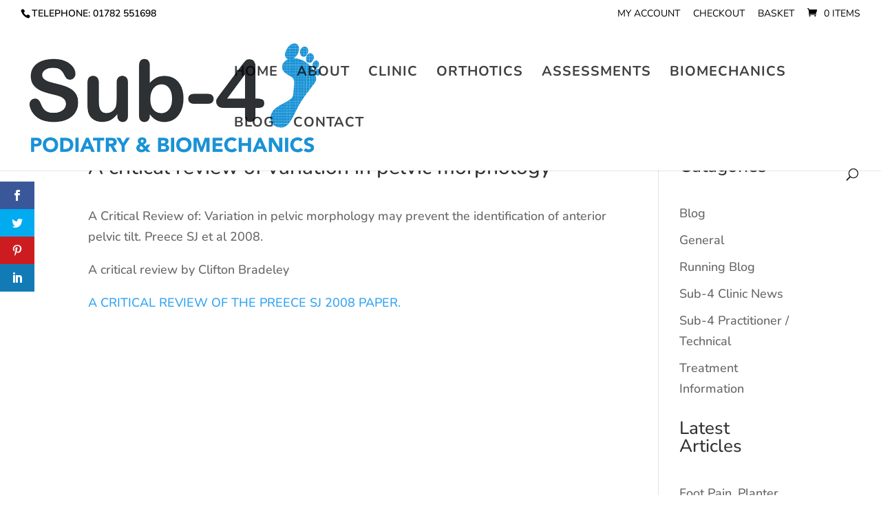

--- FILE ---
content_type: text/html; charset=UTF-8
request_url: https://www.sub-4.co.uk/wp-admin/admin-ajax.php
body_size: -2
content:
239232.d94409720506a2611f82119b0b24e518